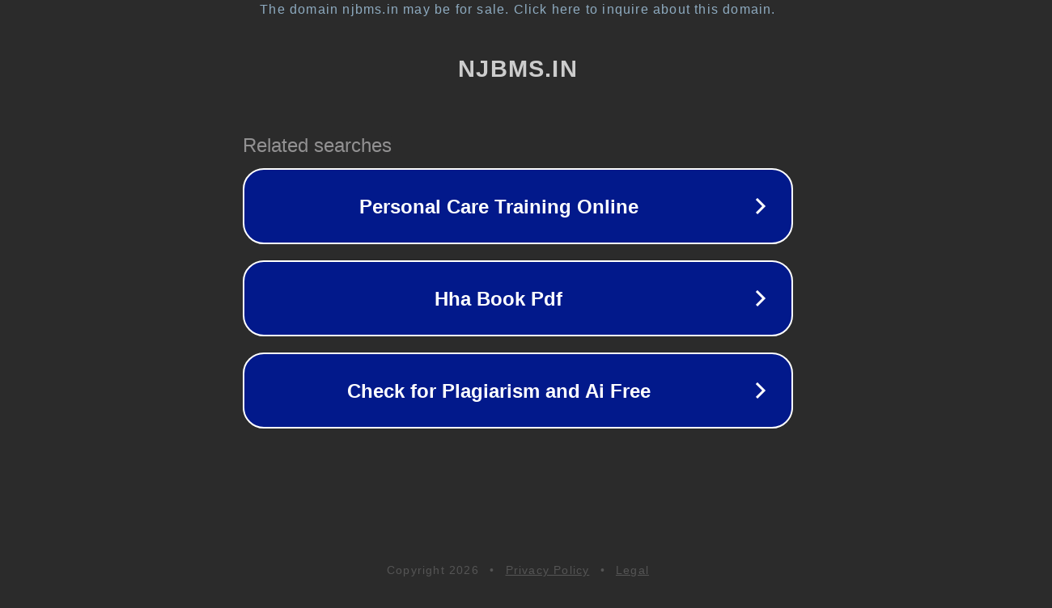

--- FILE ---
content_type: text/html; charset=utf-8
request_url: http://njbms.in/uploads/19/1447_pdf.pdf
body_size: 1062
content:
<!doctype html>
<html data-adblockkey="MFwwDQYJKoZIhvcNAQEBBQADSwAwSAJBANDrp2lz7AOmADaN8tA50LsWcjLFyQFcb/P2Txc58oYOeILb3vBw7J6f4pamkAQVSQuqYsKx3YzdUHCvbVZvFUsCAwEAAQ==_H5jZWKYJmFmF8PL1YScIftLU0VVeiwat5Rz1fa8uGV+fpSTn5dOOtYl9kdKQgtjdZM5wvLb96MGMlXQQp5ixdg==" lang="en" style="background: #2B2B2B;">
<head>
    <meta charset="utf-8">
    <meta name="viewport" content="width=device-width, initial-scale=1">
    <link rel="icon" href="[data-uri]">
    <link rel="preconnect" href="https://www.google.com" crossorigin>
</head>
<body>
<div id="target" style="opacity: 0"></div>
<script>window.park = "[base64]";</script>
<script src="/bvDlGcxCB.js"></script>
</body>
</html>
